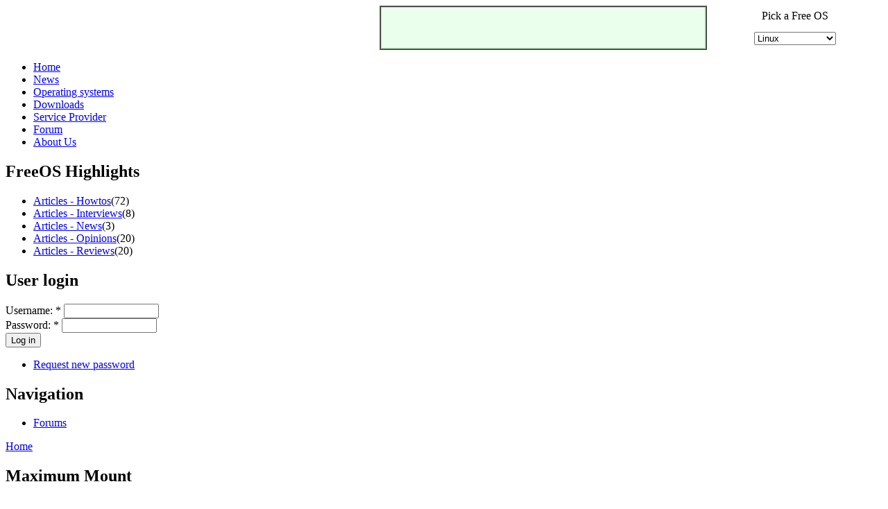

--- FILE ---
content_type: text/html; charset=utf-8
request_url: http://www.freeos.com/articles/4491
body_size: 5889
content:
<!DOCTYPE html PUBLIC "-//W3C//DTD XHTML 1.0 Strict//EN" "http://www.w3.org/TR/xhtml1/DTD/xhtml1-strict.dtd">
<html xmlns="http://www.w3.org/1999/xhtml" lang="en" xml:lang="en">

<head>
<meta http-equiv="Content-Type" content="text/html; charset=utf-8" />

	 <!-- The site navigation bar -->
    <!-- onchange="do_nav()" -->
     
    <script language=javascript> 
    <!--
    function do_nav(){
	//alert(document.pickos.projectID.options[document.pickos.projectID.selectedIndex].value);
      if (document.pickos.projectID.options[document.pickos.projectID.selectedIndex].value != "none") {
		  var projectID = document.pickos.projectID.options[document.pickos.projectID.selectedIndex].value;
		  document.cookie = 'index='+projectID ; 
		  //document.cookie = 'name=thiru' ;  
		  //alert(document.cookie);
		  location = "/taxonomy/term/"+projectID; 
		  
	  //var start=location.search.indexOf("?"+name+"=");

      }
    }
    //-->
    </script>
    <!-- Google Analytics Start --->
		<script type="text/javascript">
		var gaJsHost = (("https:" == document.location.protocol) ? "https://ssl." : "http://www.");
		document.write(unescape("%3Cscript src='" + gaJsHost + "google-analytics.com/ga.js' type='text/javascript'%3E%3C/script%3E"));
		</script>
		<script type="text/javascript">
		try {
		var pageTracker = _gat._getTracker("UA-12029285-1");
		pageTracker._trackPageview();
		} catch(err) {}</script>
	<!-- Google Analytics End --->
	<style type="text/css">
	.aubg  {
	background-color:#EBFFED;
	border:1px solid #A8DDA0;
	height:58px;
	width:466px;
	}
	.style1 {
	margin-bottom: 0pt;
	}
	</style>
	<!--Site Navigation Bar End-->
       

  <meta http-equiv="X-UA-Compatible" content="IE=EmulateIE7" />  
  <meta http-equiv="Content-Type" content="text/html; charset=utf-8" />
<script type='text/javascript' src='//s7.addthis.com/js/250/addthis_widget.js#async=1'></script>
<link rel="shortcut icon" href="/sites/default/files/FreeOS_Ver02_favicon.gif" type="image/x-icon" />
  <title>Maximum Mount | FreeOS, free operating systems</title>  
  <link type="text/css" rel="stylesheet" media="all" href="/modules/aggregator/aggregator.css?b" />
<link type="text/css" rel="stylesheet" media="all" href="/modules/cck_editor/cck/theme/content-module.css?b" />
<link type="text/css" rel="stylesheet" media="all" href="/modules/date/date.css?b" />
<link type="text/css" rel="stylesheet" media="all" href="/modules/date/date_popup/themes/datepicker.css?b" />
<link type="text/css" rel="stylesheet" media="all" href="/modules/date/date_popup/themes/timeentry.css?b" />
<link type="text/css" rel="stylesheet" media="all" href="/modules/directory/directory.css?b" />
<link type="text/css" rel="stylesheet" media="all" href="/modules/drupalit/drupalit.css?b" />
<link type="text/css" rel="stylesheet" media="all" href="/modules/ed_classified/ed_classified.css?b" />
<link type="text/css" rel="stylesheet" media="all" href="/modules/node/node.css?b" />
<link type="text/css" rel="stylesheet" media="all" href="/modules/poll/poll.css?b" />
<link type="text/css" rel="stylesheet" media="all" href="/modules/system/defaults.css?b" />
<link type="text/css" rel="stylesheet" media="all" href="/modules/system/system.css?b" />
<link type="text/css" rel="stylesheet" media="all" href="/modules/system/system-menus.css?b" />
<link type="text/css" rel="stylesheet" media="all" href="/modules/user/user.css?b" />
<link type="text/css" rel="stylesheet" media="all" href="/modules/forum/forum.css?b" />
<link type="text/css" rel="stylesheet" media="all" href="/modules/cck_editor/cck/modules/fieldgroup/fieldgroup.css?b" />
<link type="text/css" rel="stylesheet" media="all" href="/modules/drpager/drpager.css?b" />
<link type="text/css" rel="stylesheet" media="all" href="/themes/FreeOS_Ver02/style.css?b" />
  <script type="text/javascript" src="/misc/jquery.js?b"></script>
<script type="text/javascript" src="/misc/drupal.js?b"></script>
<script type="text/javascript" src="/modules/drupalit/drupalit.js?b"></script>
<script type="text/javascript" src="/modules/drpager/drpager-min.js?b"></script>
<script type="text/javascript" src="/themes/FreeOS_Ver02/script.js?b"></script>
<script type="text/javascript">
<!--//--><![CDATA[//><!--
jQuery.extend(Drupal.settings, { "basePath": "/", "drpager": { "drpager-page-0": { "url": "/node/122?page=drpagerpage", "total": 2 } }, "addthis": { "config_default": { "services_toolbox": "", "services_compact": "", "services_expanded": "", "ui_cobrand": "", "ui_header_color": "#000000", "ui_header_background": "#FFFFFF", "ui_click": 0, "ui_delay": "", "ui_use_addressbook": 0, "data_track_clickback": 0, "username": "", "data_ga_tracker": 0, "ui_use_css": true, "ui_language": "en" }, "share_default": { "templates": { "twitter": "" } } } });
//--><!]]>
</script>
<script type="text/javascript">
<!--//--><![CDATA[//><!--
addthis_config = Drupal.settings.addthis.config_default; addthis_share = Drupal.settings.addthis.share_default;
//--><!]]>
</script>
  <!--[if IE 6]><link rel="stylesheet" href="/themes/FreeOS_Ver02/style.ie6.css" type="text/css" /><![endif]-->  
  <!--[if IE 7]><link rel="stylesheet" href="/themes/FreeOS_Ver02/style.ie7.css" type="text/css" media="screen" /><![endif]-->
  <script type="text/javascript">if (Drupal.jsEnabled) {$(document).ready(function(){
				window.setTimeout("artNoStyleAdding(document)", 2000);});}</script>
  <script type="text/javascript"> </script>
</head>

<body>
<div id="art-page-background-simple-gradient">
</div>
<div id="art-page-background-glare">
    <div id="art-page-background-glare-image"></div>
</div>
<div id="art-main">
<div class="art-Sheet">
    <div class="art-Sheet-tl"></div>
    <div class="art-Sheet-tr"></div>
    <div class="art-Sheet-bl"></div>
    <div class="art-Sheet-br"></div>
    <div class="art-Sheet-tc"></div>
    <div class="art-Sheet-bc"></div>
    <div class="art-Sheet-cl"></div>
    <div class="art-Sheet-cr"></div>
    <div class="art-Sheet-cc"></div>
    <div class="art-Sheet-body">
<div class="art-Header">
    <div class="art-Header-jpeg">
<table width="100%" cellpadding="0" cellspacing="0" border="0">	
	<tr>
    	<td width="80%" rowspan="2" align="right" valign="top">
       		<table border="1" width="40%" height="60px" cellpadding="0" cellspacing="0">
            	<tr>
                	<td align="center" valign="middle">
	                	<div class="aubg">
						<!--Google Top Ad Begin-->
						<script type="text/javascript">
						google_ad_client = "pub-9961351994700795";
						google_ad_width = 468;
						google_ad_height = 60;
						google_ad_format = "468x60_as";
						google_color_border = "A8DDA0";
						google_color_bg = "EBFFED";
						google_color_link = "0000CC";
						google_color_url = "008000";
						google_color_text = "6F6F6F";
						</script>
						<script src="http://pagead2.googlesyndication.com/pagead/show_ads.js" type="text/javascript"/>
						<script src="http://pagead2.googlesyndication.com/pagead/expansion_embed.js"></script>

						<script src="http://googleads.g.doubleclick.net/pagead/test_domain.js"></script>

						<script>google_protectAndRun("ads_core.google_render_ad", google_handleError, google_render_ad);</script>
						
						<!--Google Top Ad End-->
						</div>
                	</td>                    
                </tr>
            </table>
    	</td>   
        
       	<td align="center">Pick a Free OS</td>
    </tr>
    <tr>
    	<td>
        	                <form action="node/" method="get" name=pickos><center>
                    <select name="projectID" id="projectID" onchange="do_nav()">
                            <option value="2">AdaOS</option>
<option value="3">AROS</option>
<option value="4">AtheOS</option>
<option value="5">BSD</option>
<option value="6">Cefarix</option>
<option value="7">Chaos</option>
<option value="8">CP/M</option>
<option value="9">Darwin</option>
<option value="10">DCP</option>
<option value="11">Debian GNU/Hur</option>
<option value="12">E.R.I.K.A</option>
<option value="13">eCos</option>
<option value="14">ELKS</option>
<option value="15">ERaMS</option>
<option value="16">EROS</option>
<option value="17">Fiasco</option>
<option value="18">Free-VMS</option>
<option value="19">FreeBSD</option>
<option value="20">FreeDOS</option>
<option value="21">Freedows</option>
<option value="22">FreeOS</option>
<option value="23">JTMOS</option>
<option value="24" selected>Linux</option>
<option value="25">main</option>
<option value="26">Menuet</option>
<option value="27">Minix</option>
<option value="28">MorphOS</option>
<option value="29">NetBSD</option>
<option value="30">Oberon</option>
<option value="31">Open Windows</option>
<option value="32">OpenBEOS</option>
<option value="33">OpenBSD</option>
<option value="1">osFree</option>
<option value="34">Plan 9</option>
<option value="35">PowerOS</option>
<option value="36">QNX</option>
<option value="37">ReactOS</option>
<option value="54">RTEMS</option>
<option value="55">S.Ha.R.K</option>
<option value="56">SkyOS</option>
<option value="57">Solaris 8</option>
<option value="58">Unununium</option>
<option value="60">V2_OS</option>
<option value="61">VSTa</option>
<option value="62">Winmac</option>
<option value="63">xMach</option>
<option value="64">Yamit</option>
<option value="65">ZotOS</option>
                    </select>
                <nobr></center></form>
    	</td>
    </tr>
</table>
   
    </div>

</div>
<div class="art-nav">
        <div class="l"></div>
    <div class="r"></div>
            <ul class="art-menu"><li class="leaf first"><a href="/" title=""><span class="l"></span><span class="r"></span><span class="t">Home</span></a></li>
<li class="leaf"><a href="http://www.freeos.com/taxonomy/term/38" title=""><span class="l"></span><span class="r"></span><span class="t">News</span></a></li>
<li class="leaf"><a href="/Compare" title=""><span class="l"></span><span class="r"></span><span class="t">Operating systems</span></a></li>
<li class="leaf"><a href="/Downloads" title=""><span class="l"></span><span class="r"></span><span class="t">Downloads</span></a></li>
<li class="leaf"><a href="/directory" title=""><span class="l"></span><span class="r"></span><span class="t">Service Provider</span></a></li>
<li class="leaf"><a href="/forum" title=""><span class="l"></span><span class="r"></span><span class="t">Forum</span></a></li>
<li class="collapsed last"><a href="/aboutus" title=""><span class="l"></span><span class="r"></span><span class="t">About Us</span></a></li>
</ul>	</div>
<div class="art-contentLayout">
<div class="art-sidebar1"><div class="art-Block clear-block block block-block" id="block-block-1">
    <div class="art-Block-tl"></div>
    <div class="art-Block-tr"></div>
    <div class="art-Block-bl"></div>
    <div class="art-Block-br"></div>
    <div class="art-Block-tc"></div>
    <div class="art-Block-bc"></div>
    <div class="art-Block-cl"></div>
    <div class="art-Block-cr"></div>
    <div class="art-Block-cc"></div>
    <div class="art-Block-body">

	<div class="art-BlockHeader">
		    <div class="art-header-tag-icon">
		        <div class="t">	
			<h2 class="subject">FreeOS Highlights</h2>
</div>
		    </div>
		</div>    
	<div class="art-BlockContent content">
	    <div class="art-BlockContent-body">
	
		<ul><li><a href="/taxonomy/term/50">Articles - Howtos</a>(72)</li><li><a href="/taxonomy/term/48">Articles - Interviews</a>(8)</li><li><a href="/taxonomy/term/52">Articles - News</a>(3)</li><li><a href="/taxonomy/term/46">Articles - Opinions</a>(20)</li><li><a href="/taxonomy/term/44">Articles - Reviews</a>(20)</li></ul>
	    </div>
	</div>
	

    </div>
</div>
<div class="art-Block clear-block block block-user" id="block-user-0">
    <div class="art-Block-tl"></div>
    <div class="art-Block-tr"></div>
    <div class="art-Block-bl"></div>
    <div class="art-Block-br"></div>
    <div class="art-Block-tc"></div>
    <div class="art-Block-bc"></div>
    <div class="art-Block-cl"></div>
    <div class="art-Block-cr"></div>
    <div class="art-Block-cc"></div>
    <div class="art-Block-body">

	<div class="art-BlockHeader">
		    <div class="art-header-tag-icon">
		        <div class="t">	
			<h2 class="subject">User login</h2>
</div>
		    </div>
		</div>    
	<div class="art-BlockContent content">
	    <div class="art-BlockContent-body">
	
		<form action="/articles/4491?destination=node%2F122"  accept-charset="UTF-8" method="post" id="user-login-form">
<div><div class="form-item" id="edit-name-wrapper">
 <label for="edit-name">Username: <span class="form-required" title="This field is required.">*</span></label>
 <input type="text" maxlength="60" name="name" id="edit-name" size="15" value="" class="form-text required" />
</div>
<div class="form-item" id="edit-pass-wrapper">
 <label for="edit-pass">Password: <span class="form-required" title="This field is required.">*</span></label>
 <input type="password" name="pass" id="edit-pass"  maxlength="60"  size="15"  class="form-text required" />
</div>
<span class="art-button-wrapper"><span class="l"></span><span class="r"></span><input type="submit" name="op" id="edit-submit" value="Log in"  class="form-submit art-button"/></span><div class="item-list"><ul><li class="first last"><a href="/user/password" title="Request new password via e-mail.">Request new password</a></li>
</ul></div><input type="hidden" name="form_build_id" id="form-55fbc3261c58bcaad9e2c39230f7dfce" value="form-55fbc3261c58bcaad9e2c39230f7dfce"  />
<input type="hidden" name="form_id" id="edit-user-login-block" value="user_login_block"  />

</div></form>

	    </div>
	</div>
	

    </div>
</div>
<div class="art-Block clear-block block block-user" id="block-user-1">
    <div class="art-Block-tl"></div>
    <div class="art-Block-tr"></div>
    <div class="art-Block-bl"></div>
    <div class="art-Block-br"></div>
    <div class="art-Block-tc"></div>
    <div class="art-Block-bc"></div>
    <div class="art-Block-cl"></div>
    <div class="art-Block-cr"></div>
    <div class="art-Block-cc"></div>
    <div class="art-Block-body">

	<div class="art-BlockHeader">
		    <div class="art-header-tag-icon">
		        <div class="t">	
			<h2 class="subject">Navigation</h2>
</div>
		    </div>
		</div>    
	<div class="art-BlockContent content">
	    <div class="art-BlockContent-body">
	
		<ul class="menu"><li class="leaf first last"><a href="/forum">Forums</a></li>
</ul>
	    </div>
	</div>
	

    </div>
</div>
</div><div class="art-content">
              
<div class="art-Post">
    <div class="art-Post-body">
<div class="art-Post-inner">
<div class="art-PostContent">
<div class="breadcrumb"><a href="/">Home</a></div>
</div>
<div class="cleared"></div>

</div>

    </div>
</div>
<div class="art-Post">
    <div class="art-Post-body">
<div class="art-Post-inner">


<h2 class="art-PostHeader"> 
      Maximum Mount</h2>


<div class="art-PostMetadataHeader">
<div class="art-PostHeaderIcons art-metadata-icons">
     Fri, 04/05/2002 - 22:01&nbsp;|&nbsp;     admin
</div>

</div>
<div class="art-PostContent">
<div class="art-article"><div class="field field-type-email field-field-email">
      <div class="field-label">Email:&nbsp;</div>
    <div class="field-items">
            <div class="field-item odd">
                    <a href="mailto:aarjavtNOSPAM@yahoo.com">aarjavtNOSPAM@yahoo.com</a>        </div>
        </div>
</div>
<p> Surely I have gone mad ! You might think, what has Linux to do with horses</p>
<p>? Well Linux might not yet be running a robotic horse, though that too is</p>
<p>not far, but Linux surely has got a lot to do with mounting. You see, mounting</p>
<p>is the Linux phrase for getting the operating system to access your disks.</p>
<p>This disk can be a floppy, a cdrom or a hard disk partition.</p>
<p> To mount a disk , there are two necessary conditions</p>
<ol>
<li>The disk ( device ) must be one of the files in the /dev directory.</li>
<li>The disk must be listed in the /etc/fstab ( or /etc/mtab sometimes
<p>) file along with some extra information.</p></li>
</ol>
<p> By default when you install Linux, it is automatically configured to</p>
<p>be able to access your floppy disks, cdrom and atleast one hard disk.</p>
<p> Also every time you boot into linux, your swap (refer <a href=http://www.freeos.com/articles/3896/></a></p>
<p>installation guide</p>
<p> to know what swap is) and your root directory , the \\\'/\\\' directory are mounted.</p>
<p> However there are times when you have stored some songs on your windows</p>
<p>partition and you want to listen to them while running Linux, or maybe read</p>
<p>some web-pages you saved on Windows while running Linux. For this you might</p>
<p>have to configure your system to read the Windows drives or as we say, mount</p>
<p>them.</p>
<p> Mounting is done using the mount command but before using that command</p>
<p>we must actually edit the configuration file for it in the /etc folder.</p>
<p>NOTE : Almost all configuration files</p>
<p>in Linux are stored in the /etc directory and its subdirectories.</p>
<p> The file to look for now is the /etc/fstab file. Open this file in your</p>
<p>favourite text editor.</p>
<p> ( If you are using KDE, you can do this by typing \\\" kwrite /etc/fstab</p>
<p>\\\" in the console. )</p>
<p> What you see now is something similar to this :</p>
<pre>

/dev/hdc5       /              ext2      defaults              1   1

/dev/fd0        /mnt/floppy    auto      noauto,owner          0   0

none            /proc          proc      defaults              0   0

none            /dev/pts       devpts    gid=5,mode=620        0   0

/dev/hdc6       swap           swap      defaults              0   0

/dev/cdrom      mnt/cdrom      iso9660   noauto,owner,kudzu,ro 0   0

</pre><p><br /></p>
<p>   The dashes here are replaced by blank spaces in the file The first column</p>
<p>lists the device which can be mounted from the /dev directory. The second</p>
<p>column lists the mount point or the directory in which this device can be</p><div class="item-list"><ul class="pager"><li class="drpager first"><input type="text" class="drpager-page" name ="drpager-page-0" title="Set page number to go to then press enter" value="1" /> of <em>2</em></li>
<li class="pager-next"><a href="/articles/4491?page=2" title="Go to next page" class="active">next ›</a></li>
<li class="pager-last last"><a href="/articles/4491?page=2" title="Go to last page" class="active">last »</a></li>
</ul></div></div>
</div>
<div class="cleared"></div>
<div class="art-PostFooterIcons art-metadata-icons">
         <a href="/user/login?destination=comment%2Freply%2F122%23comment-form">Login</a> to post comments&nbsp|&nbsp         <a href="/" class="addthis_button" addthis:url="http://www.freeos.com/articles/4491" addthis:title="Maximum Mount"></a>&nbsp;|&nbsp;     Tags: <a href="/taxonomy/term/50">Articles - Howtos</a>, <a href="/taxonomy/term/24">Linux</a>
</div>

</div>

    </div>
</div>
</div>
<div class="art-sidebar2"><div class="art-Block clear-block block block-block" id="block-block-8">
    <div class="art-Block-tl"></div>
    <div class="art-Block-tr"></div>
    <div class="art-Block-bl"></div>
    <div class="art-Block-br"></div>
    <div class="art-Block-tc"></div>
    <div class="art-Block-bc"></div>
    <div class="art-Block-cl"></div>
    <div class="art-Block-cr"></div>
    <div class="art-Block-cc"></div>
    <div class="art-Block-body">

	<div class="art-BlockContent content">
	    <div class="art-BlockContent-body">
	
		<ul>
<li><a href="http://www.freeos.com/rss.xml">RSS news feed</a></li>
<li>Follow us on <a href="http://www.twitter.com/free_os">Twitter</a>, Facebook</li>
<li><a href="http://cityblogger.com/">Prakash Advani's Blog</a></li>
</ul>

	    </div>
	</div>
	

    </div>
</div>
<div class="art-Block clear-block block block-block" id="block-block-7">
    <div class="art-Block-tl"></div>
    <div class="art-Block-tr"></div>
    <div class="art-Block-bl"></div>
    <div class="art-Block-br"></div>
    <div class="art-Block-tc"></div>
    <div class="art-Block-bc"></div>
    <div class="art-Block-cl"></div>
    <div class="art-Block-cr"></div>
    <div class="art-Block-cc"></div>
    <div class="art-Block-body">

	<div class="art-BlockContent content">
	    <div class="art-BlockContent-body">
	
		<p align="center"><iframe scrolling="no" height="600" frameborder="0" width="160" style="border: medium none;" border="0" marginheight="0" marginwidth="0" src="http://rcm.amazon.com/e/cm?t=fr0e64-20&amp;o=1&amp;p=14&amp;l=st1&amp;mode=books&amp;search=Linux&amp;fc1=000000&amp;lt1=_blank&amp;lc1=3366FF&amp;bg1=E8E8E8&amp;npa=1&amp;f=ifr"></iframe></p>

	    </div>
	</div>
	

    </div>
</div>
</div>
</div>
<div class="cleared"></div>
<div class="art-Footer">
    <div class="art-Footer-inner">
        <a href="/rss.xml" class="art-rss-tag-icon"></a>        <div class="art-Footer-text">
        <p><a href="http://www.freeos.com/contact">Contact Us</a>&nbsp;|&nbsp;<a href="#">Terms of Use</a>&nbsp;|&nbsp;<a href="#">Trademarks</a>&nbsp;|&nbsp;<a href="#">Privacy Statement</a><br />Copyright &copy;&nbsp;Freeos.com&nbsp;|&nbsp;Contact Us:&nbsp;info@freeos.com</p>                </div>        
    </div>
    <div class="art-Footer-background"></div>
</div>

    </div>
</div>
<div class="cleared"></div>

</div>


<script type="text/javascript">
<!--//--><![CDATA[//><!--
if (typeof addthis != "undefined") {addthis.init();}
//--><!]]>
</script>

</body>
</html>

--- FILE ---
content_type: text/html; charset=utf-8
request_url: https://www.google.com/recaptcha/api2/aframe
body_size: 267
content:
<!DOCTYPE HTML><html><head><meta http-equiv="content-type" content="text/html; charset=UTF-8"></head><body><script nonce="f9pqKxZmNM6-gD_-Z9Ugvg">/** Anti-fraud and anti-abuse applications only. See google.com/recaptcha */ try{var clients={'sodar':'https://pagead2.googlesyndication.com/pagead/sodar?'};window.addEventListener("message",function(a){try{if(a.source===window.parent){var b=JSON.parse(a.data);var c=clients[b['id']];if(c){var d=document.createElement('img');d.src=c+b['params']+'&rc='+(localStorage.getItem("rc::a")?sessionStorage.getItem("rc::b"):"");window.document.body.appendChild(d);sessionStorage.setItem("rc::e",parseInt(sessionStorage.getItem("rc::e")||0)+1);localStorage.setItem("rc::h",'1768566495581');}}}catch(b){}});window.parent.postMessage("_grecaptcha_ready", "*");}catch(b){}</script></body></html>